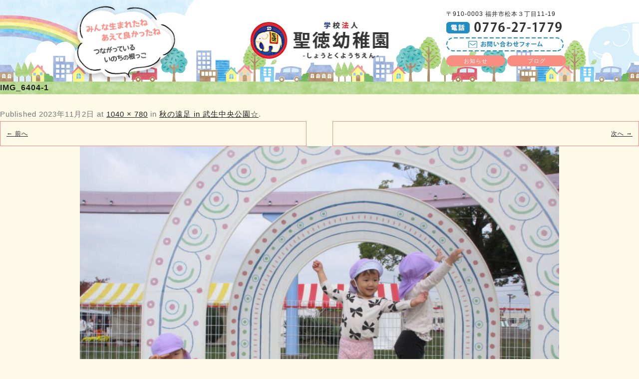

--- FILE ---
content_type: text/html; charset=UTF-8
request_url: https://shotoku-kids.com/blog/every/4731/attachment/img_6404-1/
body_size: 11882
content:
<!DOCTYPE html><html dir="ltr" lang="ja" prefix="og: https://ogp.me/ns#"><head>  <script async src="https://www.googletagmanager.com/gtag/js?id=UA-51912984-28"></script> <script>window.dataLayer = window.dataLayer || [];
  function gtag(){dataLayer.push(arguments);}
  gtag('js', new Date());

  gtag('config', 'UA-51912984-28');</script> <meta charset="UTF-8"><meta name="viewport" content="width=device-width, initial-scale=1"><meta name="format-detection" content="telephone=no"><title>IMG_6404-1 | 聖徳幼稚園</title><link rel="stylesheet" media="print" onload="this.onload=null;this.media='all';" id="ao_optimized_gfonts" href="https://fonts.googleapis.com/css?family=Open+Sans%3A400italic%2C700italic%2C400%2C700&amp;display=swap"><link rel="icon" href="https://shotoku-kids.com/wp-content/themes/shotoku/img/favicon.ico"><link rel="apple-touch-icon" sizes="180x180" href="https://shotoku-kids.com/wp-content/themes/shotoku/img/apple-touch-icon.png"><link rel="stylesheet" href="https://shotoku-kids.com/wp-content/cache/autoptimize/css/autoptimize_single_c79075892c08fa6f1f59ae33f14f0b7e.css" media="screen"><link rel="stylesheet" href="https://shotoku-kids.com/wp-content/cache/autoptimize/css/autoptimize_single_271af314b3145cb7a76108006df27cc9.css" media="screen"><link rel="stylesheet" href="https://shotoku-kids.com/wp-content/cache/autoptimize/css/autoptimize_single_c041f11b1a647e9ab6b7c021282700dd.css" media="screen"><link rel="stylesheet" href="https://shotoku-kids.com/wp-content/cache/autoptimize/css/autoptimize_single_57758ff2af636ba67cbf4f6e8bc22841.css" media="print"><link rel="stylesheet" href="https://shotoku-kids.com/wp-content/cache/autoptimize/css/autoptimize_single_3b5fd69a9f15666e90d5008650ab621d.css" media="all"><link rel="stylesheet" href="https://shotoku-kids.com/wp-content/cache/autoptimize/css/autoptimize_single_d9b5ae80f787bc6078af9df8c95f68dd.css" media="all"><link href="https://maxcdn.bootstrapcdn.com/font-awesome/4.7.0/css/font-awesome.min.css" rel="stylesheet" integrity="sha384-wvfXpqpZZVQGK6TAh5PVlGOfQNHSoD2xbE+QkPxCAFlNEevoEH3Sl0sibVcOQVnN" crossorigin="anonymous"> <script src="https://shotoku-kids.com/wp-content/themes/shotoku/js/jquery-3.6.0.min.js"></script> <script src="https://shotoku-kids.com/wp-content/themes/shotoku/slick/slick.min.js"></script> <script>jQuery.event.special.touchstart={setup:function(e,t,s){t.includes("noPreventDefault")?this.addEventListener("touchstart",s,{passive:!1}):this.addEventListener("touchstart",s,{passive:!0})}},jQuery.event.special.touchmove={setup:function(e,t,s){t.includes("noPreventDefault")?this.addEventListener("touchmove",s,{passive:!1}):this.addEventListener("touchmove",s,{passive:!0})}},jQuery.event.special.wheel={setup:function(e,t,s){this.addEventListener("wheel",s,{passive:!0})}},jQuery.event.special.mousewheel={setup:function(e,t,s){this.addEventListener("mousewheel",s,{passive:!0})}};</script> <meta name="robots" content="max-image-preview:large" /><link rel="canonical" href="https://shotoku-kids.com/blog/every/4731/attachment/img_6404-1/" /><meta name="generator" content="All in One SEO (AIOSEO) 4.4.9.2" /><meta property="og:locale" content="ja_JP" /><meta property="og:site_name" content="聖徳幼稚園 福井市の私立幼稚園" /><meta property="og:type" content="article" /><meta property="og:title" content="IMG_6404-1 | 聖徳幼稚園" /><meta property="og:url" content="https://shotoku-kids.com/blog/every/4731/attachment/img_6404-1/" /><meta property="og:image" content="https://shotoku-kids.com/wp-content/uploads/2020/07/sh.png" /><meta property="og:image:secure_url" content="https://shotoku-kids.com/wp-content/uploads/2020/07/sh.png" /><meta property="og:image:width" content="880" /><meta property="og:image:height" content="660" /><meta property="article:published_time" content="2023-11-02T10:40:41+00:00" /><meta property="article:modified_time" content="2023-11-02T10:40:41+00:00" /><meta name="twitter:card" content="summary" /><meta name="twitter:title" content="IMG_6404-1 | 聖徳幼稚園" /><meta name="twitter:image" content="https://shotoku-kids.com/wp-content/uploads/2020/07/sh.png" /> <script type="application/ld+json" class="aioseo-schema">{"@context":"https:\/\/schema.org","@graph":[{"@type":"BreadcrumbList","@id":"https:\/\/shotoku-kids.com\/blog\/every\/4731\/attachment\/img_6404-1\/#breadcrumblist","itemListElement":[{"@type":"ListItem","@id":"https:\/\/shotoku-kids.com\/#listItem","position":1,"name":"\u5bb6","item":"https:\/\/shotoku-kids.com\/","nextItem":"https:\/\/shotoku-kids.com\/blog\/every\/4731\/attachment\/img_6404-1\/#listItem"},{"@type":"ListItem","@id":"https:\/\/shotoku-kids.com\/blog\/every\/4731\/attachment\/img_6404-1\/#listItem","position":2,"name":"IMG_6404-1","previousItem":"https:\/\/shotoku-kids.com\/#listItem"}]},{"@type":"ItemPage","@id":"https:\/\/shotoku-kids.com\/blog\/every\/4731\/attachment\/img_6404-1\/#itempage","url":"https:\/\/shotoku-kids.com\/blog\/every\/4731\/attachment\/img_6404-1\/","name":"IMG_6404-1 | \u8056\u5fb3\u5e7c\u7a1a\u5712","inLanguage":"ja","isPartOf":{"@id":"https:\/\/shotoku-kids.com\/#website"},"breadcrumb":{"@id":"https:\/\/shotoku-kids.com\/blog\/every\/4731\/attachment\/img_6404-1\/#breadcrumblist"},"author":{"@id":"https:\/\/shotoku-kids.com\/author\/shotoku\/#author"},"creator":{"@id":"https:\/\/shotoku-kids.com\/author\/shotoku\/#author"},"datePublished":"2023-11-02T10:40:41+09:00","dateModified":"2023-11-02T10:40:41+09:00"},{"@type":"Organization","@id":"https:\/\/shotoku-kids.com\/#organization","name":"\u5b66\u6821\u6cd5\u4eba\u8056\u5fb3\u5e7c\u7a1a\u5712","url":"https:\/\/shotoku-kids.com\/","logo":{"@type":"ImageObject","url":"https:\/\/shotoku-kids.com\/wp-content\/uploads\/2022\/06\/h-logo.png","@id":"https:\/\/shotoku-kids.com\/blog\/every\/4731\/attachment\/img_6404-1\/#organizationLogo","width":277,"height":74,"caption":"\u8056\u5fb3\u5e7c\u7a1a\u5712"},"image":{"@id":"https:\/\/shotoku-kids.com\/#organizationLogo"},"contactPoint":{"@type":"ContactPoint","telephone":"+81776271779","contactType":"Customer Support"}},{"@type":"Person","@id":"https:\/\/shotoku-kids.com\/author\/shotoku\/#author","url":"https:\/\/shotoku-kids.com\/author\/shotoku\/","name":"shotoku","image":{"@type":"ImageObject","@id":"https:\/\/shotoku-kids.com\/blog\/every\/4731\/attachment\/img_6404-1\/#authorImage","url":"https:\/\/secure.gravatar.com\/avatar\/bdda4d01d4b348f065a9bb7d94decefa2b7d812d7a6544b95c089002389e64ac?s=96&d=mm&r=g","width":96,"height":96,"caption":"shotoku"}},{"@type":"WebSite","@id":"https:\/\/shotoku-kids.com\/#website","url":"https:\/\/shotoku-kids.com\/","name":"\u8056\u5fb3\u5e7c\u7a1a\u5712","description":"\u798f\u4e95\u5e02\u306e\u79c1\u7acb\u5e7c\u7a1a\u5712","inLanguage":"ja","publisher":{"@id":"https:\/\/shotoku-kids.com\/#organization"}}]}</script> <link href='https://fonts.gstatic.com' crossorigin rel='preconnect' /><link rel="alternate" type="application/rss+xml" title="聖徳幼稚園 &raquo; フィード" href="https://shotoku-kids.com/feed/" /><link rel="alternate" type="application/rss+xml" title="聖徳幼稚園 &raquo; コメントフィード" href="https://shotoku-kids.com/comments/feed/" /><link rel="alternate" type="application/rss+xml" title="聖徳幼稚園 &raquo; IMG_6404-1 のコメントのフィード" href="https://shotoku-kids.com/blog/every/4731/attachment/img_6404-1/feed/" /><link rel="alternate" title="oEmbed (JSON)" type="application/json+oembed" href="https://shotoku-kids.com/wp-json/oembed/1.0/embed?url=https%3A%2F%2Fshotoku-kids.com%2Fblog%2Fevery%2F4731%2Fattachment%2Fimg_6404-1%2F" /><link rel="alternate" title="oEmbed (XML)" type="text/xml+oembed" href="https://shotoku-kids.com/wp-json/oembed/1.0/embed?url=https%3A%2F%2Fshotoku-kids.com%2Fblog%2Fevery%2F4731%2Fattachment%2Fimg_6404-1%2F&#038;format=xml" /><style id='wp-img-auto-sizes-contain-inline-css' >img:is([sizes=auto i],[sizes^="auto," i]){contain-intrinsic-size:3000px 1500px}
/*# sourceURL=wp-img-auto-sizes-contain-inline-css */</style><style id='wp-block-library-inline-css' >:root{--wp-block-synced-color:#7a00df;--wp-block-synced-color--rgb:122,0,223;--wp-bound-block-color:var(--wp-block-synced-color);--wp-editor-canvas-background:#ddd;--wp-admin-theme-color:#007cba;--wp-admin-theme-color--rgb:0,124,186;--wp-admin-theme-color-darker-10:#006ba1;--wp-admin-theme-color-darker-10--rgb:0,107,160.5;--wp-admin-theme-color-darker-20:#005a87;--wp-admin-theme-color-darker-20--rgb:0,90,135;--wp-admin-border-width-focus:2px}@media (min-resolution:192dpi){:root{--wp-admin-border-width-focus:1.5px}}.wp-element-button{cursor:pointer}:root .has-very-light-gray-background-color{background-color:#eee}:root .has-very-dark-gray-background-color{background-color:#313131}:root .has-very-light-gray-color{color:#eee}:root .has-very-dark-gray-color{color:#313131}:root .has-vivid-green-cyan-to-vivid-cyan-blue-gradient-background{background:linear-gradient(135deg,#00d084,#0693e3)}:root .has-purple-crush-gradient-background{background:linear-gradient(135deg,#34e2e4,#4721fb 50%,#ab1dfe)}:root .has-hazy-dawn-gradient-background{background:linear-gradient(135deg,#faaca8,#dad0ec)}:root .has-subdued-olive-gradient-background{background:linear-gradient(135deg,#fafae1,#67a671)}:root .has-atomic-cream-gradient-background{background:linear-gradient(135deg,#fdd79a,#004a59)}:root .has-nightshade-gradient-background{background:linear-gradient(135deg,#330968,#31cdcf)}:root .has-midnight-gradient-background{background:linear-gradient(135deg,#020381,#2874fc)}:root{--wp--preset--font-size--normal:16px;--wp--preset--font-size--huge:42px}.has-regular-font-size{font-size:1em}.has-larger-font-size{font-size:2.625em}.has-normal-font-size{font-size:var(--wp--preset--font-size--normal)}.has-huge-font-size{font-size:var(--wp--preset--font-size--huge)}.has-text-align-center{text-align:center}.has-text-align-left{text-align:left}.has-text-align-right{text-align:right}.has-fit-text{white-space:nowrap!important}#end-resizable-editor-section{display:none}.aligncenter{clear:both}.items-justified-left{justify-content:flex-start}.items-justified-center{justify-content:center}.items-justified-right{justify-content:flex-end}.items-justified-space-between{justify-content:space-between}.screen-reader-text{border:0;clip-path:inset(50%);height:1px;margin:-1px;overflow:hidden;padding:0;position:absolute;width:1px;word-wrap:normal!important}.screen-reader-text:focus{background-color:#ddd;clip-path:none;color:#444;display:block;font-size:1em;height:auto;left:5px;line-height:normal;padding:15px 23px 14px;text-decoration:none;top:5px;width:auto;z-index:100000}html :where(.has-border-color){border-style:solid}html :where([style*=border-top-color]){border-top-style:solid}html :where([style*=border-right-color]){border-right-style:solid}html :where([style*=border-bottom-color]){border-bottom-style:solid}html :where([style*=border-left-color]){border-left-style:solid}html :where([style*=border-width]){border-style:solid}html :where([style*=border-top-width]){border-top-style:solid}html :where([style*=border-right-width]){border-right-style:solid}html :where([style*=border-bottom-width]){border-bottom-style:solid}html :where([style*=border-left-width]){border-left-style:solid}html :where(img[class*=wp-image-]){height:auto;max-width:100%}:where(figure){margin:0 0 1em}html :where(.is-position-sticky){--wp-admin--admin-bar--position-offset:var(--wp-admin--admin-bar--height,0px)}@media screen and (max-width:600px){html :where(.is-position-sticky){--wp-admin--admin-bar--position-offset:0px}}

/*# sourceURL=wp-block-library-inline-css */</style><style id='global-styles-inline-css' >:root{--wp--preset--aspect-ratio--square: 1;--wp--preset--aspect-ratio--4-3: 4/3;--wp--preset--aspect-ratio--3-4: 3/4;--wp--preset--aspect-ratio--3-2: 3/2;--wp--preset--aspect-ratio--2-3: 2/3;--wp--preset--aspect-ratio--16-9: 16/9;--wp--preset--aspect-ratio--9-16: 9/16;--wp--preset--color--black: #000000;--wp--preset--color--cyan-bluish-gray: #abb8c3;--wp--preset--color--white: #fff;--wp--preset--color--pale-pink: #f78da7;--wp--preset--color--vivid-red: #cf2e2e;--wp--preset--color--luminous-vivid-orange: #ff6900;--wp--preset--color--luminous-vivid-amber: #fcb900;--wp--preset--color--light-green-cyan: #7bdcb5;--wp--preset--color--vivid-green-cyan: #00d084;--wp--preset--color--pale-cyan-blue: #8ed1fc;--wp--preset--color--vivid-cyan-blue: #0693e3;--wp--preset--color--vivid-purple: #9b51e0;--wp--preset--color--blue: #21759b;--wp--preset--color--dark-gray: #444;--wp--preset--color--medium-gray: #9f9f9f;--wp--preset--color--light-gray: #e6e6e6;--wp--preset--gradient--vivid-cyan-blue-to-vivid-purple: linear-gradient(135deg,rgb(6,147,227) 0%,rgb(155,81,224) 100%);--wp--preset--gradient--light-green-cyan-to-vivid-green-cyan: linear-gradient(135deg,rgb(122,220,180) 0%,rgb(0,208,130) 100%);--wp--preset--gradient--luminous-vivid-amber-to-luminous-vivid-orange: linear-gradient(135deg,rgb(252,185,0) 0%,rgb(255,105,0) 100%);--wp--preset--gradient--luminous-vivid-orange-to-vivid-red: linear-gradient(135deg,rgb(255,105,0) 0%,rgb(207,46,46) 100%);--wp--preset--gradient--very-light-gray-to-cyan-bluish-gray: linear-gradient(135deg,rgb(238,238,238) 0%,rgb(169,184,195) 100%);--wp--preset--gradient--cool-to-warm-spectrum: linear-gradient(135deg,rgb(74,234,220) 0%,rgb(151,120,209) 20%,rgb(207,42,186) 40%,rgb(238,44,130) 60%,rgb(251,105,98) 80%,rgb(254,248,76) 100%);--wp--preset--gradient--blush-light-purple: linear-gradient(135deg,rgb(255,206,236) 0%,rgb(152,150,240) 100%);--wp--preset--gradient--blush-bordeaux: linear-gradient(135deg,rgb(254,205,165) 0%,rgb(254,45,45) 50%,rgb(107,0,62) 100%);--wp--preset--gradient--luminous-dusk: linear-gradient(135deg,rgb(255,203,112) 0%,rgb(199,81,192) 50%,rgb(65,88,208) 100%);--wp--preset--gradient--pale-ocean: linear-gradient(135deg,rgb(255,245,203) 0%,rgb(182,227,212) 50%,rgb(51,167,181) 100%);--wp--preset--gradient--electric-grass: linear-gradient(135deg,rgb(202,248,128) 0%,rgb(113,206,126) 100%);--wp--preset--gradient--midnight: linear-gradient(135deg,rgb(2,3,129) 0%,rgb(40,116,252) 100%);--wp--preset--font-size--small: 13px;--wp--preset--font-size--medium: 20px;--wp--preset--font-size--large: 36px;--wp--preset--font-size--x-large: 42px;--wp--preset--spacing--20: 0.44rem;--wp--preset--spacing--30: 0.67rem;--wp--preset--spacing--40: 1rem;--wp--preset--spacing--50: 1.5rem;--wp--preset--spacing--60: 2.25rem;--wp--preset--spacing--70: 3.38rem;--wp--preset--spacing--80: 5.06rem;--wp--preset--shadow--natural: 6px 6px 9px rgba(0, 0, 0, 0.2);--wp--preset--shadow--deep: 12px 12px 50px rgba(0, 0, 0, 0.4);--wp--preset--shadow--sharp: 6px 6px 0px rgba(0, 0, 0, 0.2);--wp--preset--shadow--outlined: 6px 6px 0px -3px rgb(255, 255, 255), 6px 6px rgb(0, 0, 0);--wp--preset--shadow--crisp: 6px 6px 0px rgb(0, 0, 0);}:where(.is-layout-flex){gap: 0.5em;}:where(.is-layout-grid){gap: 0.5em;}body .is-layout-flex{display: flex;}.is-layout-flex{flex-wrap: wrap;align-items: center;}.is-layout-flex > :is(*, div){margin: 0;}body .is-layout-grid{display: grid;}.is-layout-grid > :is(*, div){margin: 0;}:where(.wp-block-columns.is-layout-flex){gap: 2em;}:where(.wp-block-columns.is-layout-grid){gap: 2em;}:where(.wp-block-post-template.is-layout-flex){gap: 1.25em;}:where(.wp-block-post-template.is-layout-grid){gap: 1.25em;}.has-black-color{color: var(--wp--preset--color--black) !important;}.has-cyan-bluish-gray-color{color: var(--wp--preset--color--cyan-bluish-gray) !important;}.has-white-color{color: var(--wp--preset--color--white) !important;}.has-pale-pink-color{color: var(--wp--preset--color--pale-pink) !important;}.has-vivid-red-color{color: var(--wp--preset--color--vivid-red) !important;}.has-luminous-vivid-orange-color{color: var(--wp--preset--color--luminous-vivid-orange) !important;}.has-luminous-vivid-amber-color{color: var(--wp--preset--color--luminous-vivid-amber) !important;}.has-light-green-cyan-color{color: var(--wp--preset--color--light-green-cyan) !important;}.has-vivid-green-cyan-color{color: var(--wp--preset--color--vivid-green-cyan) !important;}.has-pale-cyan-blue-color{color: var(--wp--preset--color--pale-cyan-blue) !important;}.has-vivid-cyan-blue-color{color: var(--wp--preset--color--vivid-cyan-blue) !important;}.has-vivid-purple-color{color: var(--wp--preset--color--vivid-purple) !important;}.has-black-background-color{background-color: var(--wp--preset--color--black) !important;}.has-cyan-bluish-gray-background-color{background-color: var(--wp--preset--color--cyan-bluish-gray) !important;}.has-white-background-color{background-color: var(--wp--preset--color--white) !important;}.has-pale-pink-background-color{background-color: var(--wp--preset--color--pale-pink) !important;}.has-vivid-red-background-color{background-color: var(--wp--preset--color--vivid-red) !important;}.has-luminous-vivid-orange-background-color{background-color: var(--wp--preset--color--luminous-vivid-orange) !important;}.has-luminous-vivid-amber-background-color{background-color: var(--wp--preset--color--luminous-vivid-amber) !important;}.has-light-green-cyan-background-color{background-color: var(--wp--preset--color--light-green-cyan) !important;}.has-vivid-green-cyan-background-color{background-color: var(--wp--preset--color--vivid-green-cyan) !important;}.has-pale-cyan-blue-background-color{background-color: var(--wp--preset--color--pale-cyan-blue) !important;}.has-vivid-cyan-blue-background-color{background-color: var(--wp--preset--color--vivid-cyan-blue) !important;}.has-vivid-purple-background-color{background-color: var(--wp--preset--color--vivid-purple) !important;}.has-black-border-color{border-color: var(--wp--preset--color--black) !important;}.has-cyan-bluish-gray-border-color{border-color: var(--wp--preset--color--cyan-bluish-gray) !important;}.has-white-border-color{border-color: var(--wp--preset--color--white) !important;}.has-pale-pink-border-color{border-color: var(--wp--preset--color--pale-pink) !important;}.has-vivid-red-border-color{border-color: var(--wp--preset--color--vivid-red) !important;}.has-luminous-vivid-orange-border-color{border-color: var(--wp--preset--color--luminous-vivid-orange) !important;}.has-luminous-vivid-amber-border-color{border-color: var(--wp--preset--color--luminous-vivid-amber) !important;}.has-light-green-cyan-border-color{border-color: var(--wp--preset--color--light-green-cyan) !important;}.has-vivid-green-cyan-border-color{border-color: var(--wp--preset--color--vivid-green-cyan) !important;}.has-pale-cyan-blue-border-color{border-color: var(--wp--preset--color--pale-cyan-blue) !important;}.has-vivid-cyan-blue-border-color{border-color: var(--wp--preset--color--vivid-cyan-blue) !important;}.has-vivid-purple-border-color{border-color: var(--wp--preset--color--vivid-purple) !important;}.has-vivid-cyan-blue-to-vivid-purple-gradient-background{background: var(--wp--preset--gradient--vivid-cyan-blue-to-vivid-purple) !important;}.has-light-green-cyan-to-vivid-green-cyan-gradient-background{background: var(--wp--preset--gradient--light-green-cyan-to-vivid-green-cyan) !important;}.has-luminous-vivid-amber-to-luminous-vivid-orange-gradient-background{background: var(--wp--preset--gradient--luminous-vivid-amber-to-luminous-vivid-orange) !important;}.has-luminous-vivid-orange-to-vivid-red-gradient-background{background: var(--wp--preset--gradient--luminous-vivid-orange-to-vivid-red) !important;}.has-very-light-gray-to-cyan-bluish-gray-gradient-background{background: var(--wp--preset--gradient--very-light-gray-to-cyan-bluish-gray) !important;}.has-cool-to-warm-spectrum-gradient-background{background: var(--wp--preset--gradient--cool-to-warm-spectrum) !important;}.has-blush-light-purple-gradient-background{background: var(--wp--preset--gradient--blush-light-purple) !important;}.has-blush-bordeaux-gradient-background{background: var(--wp--preset--gradient--blush-bordeaux) !important;}.has-luminous-dusk-gradient-background{background: var(--wp--preset--gradient--luminous-dusk) !important;}.has-pale-ocean-gradient-background{background: var(--wp--preset--gradient--pale-ocean) !important;}.has-electric-grass-gradient-background{background: var(--wp--preset--gradient--electric-grass) !important;}.has-midnight-gradient-background{background: var(--wp--preset--gradient--midnight) !important;}.has-small-font-size{font-size: var(--wp--preset--font-size--small) !important;}.has-medium-font-size{font-size: var(--wp--preset--font-size--medium) !important;}.has-large-font-size{font-size: var(--wp--preset--font-size--large) !important;}.has-x-large-font-size{font-size: var(--wp--preset--font-size--x-large) !important;}
/*# sourceURL=global-styles-inline-css */</style><style id='classic-theme-styles-inline-css' >/*! This file is auto-generated */
.wp-block-button__link{color:#fff;background-color:#32373c;border-radius:9999px;box-shadow:none;text-decoration:none;padding:calc(.667em + 2px) calc(1.333em + 2px);font-size:1.125em}.wp-block-file__button{background:#32373c;color:#fff;text-decoration:none}
/*# sourceURL=/wp-includes/css/classic-themes.min.css */</style><link rel='stylesheet' id='fancybox-for-wp-css' href='https://shotoku-kids.com/wp-content/cache/autoptimize/css/autoptimize_single_592ead116e192a422e3e033ccad4f39d.css?ver=1.3.4'  media='all' /><link rel='stylesheet' id='wp-pagenavi-css' href='https://shotoku-kids.com/wp-content/cache/autoptimize/css/autoptimize_single_73d29ecb3ae4eb2b78712fab3a46d32d.css?ver=2.70'  media='all' /><link rel='stylesheet' id='twentytwelve-style-css' href='https://shotoku-kids.com/wp-content/cache/autoptimize/css/autoptimize_single_202fe611dbd85205d2e250236b745e20.css?ver=20190507'  media='all' /><link rel='stylesheet' id='twentytwelve-block-style-css' href='https://shotoku-kids.com/wp-content/cache/autoptimize/css/autoptimize_single_2aeaabc916ab9ec2542fb9e784f4bc9d.css?ver=20190406'  media='all' /> <script  src="https://shotoku-kids.com/wp-includes/js/jquery/jquery.min.js?ver=3.7.1" id="jquery-core-js"></script> <script  src="https://shotoku-kids.com/wp-includes/js/jquery/jquery-migrate.min.js?ver=3.4.1" id="jquery-migrate-js"></script> <script  src="https://shotoku-kids.com/wp-content/cache/autoptimize/js/autoptimize_single_cd979ada3d42377f0f6ef56c3cdc8010.js?ver=1.3.4" id="fancybox-for-wp-js"></script> <link rel="https://api.w.org/" href="https://shotoku-kids.com/wp-json/" /><link rel="alternate" title="JSON" type="application/json" href="https://shotoku-kids.com/wp-json/wp/v2/media/4772" /><link rel="EditURI" type="application/rsd+xml" title="RSD" href="https://shotoku-kids.com/xmlrpc.php?rsd" /><meta name="generator" content="WordPress 6.9" /><link rel='shortlink' href='https://shotoku-kids.com/?p=4772' /> <style >.fancybox-slide--image .fancybox-content{background-color: #FFFFFF}div.fancybox-caption{display:none !important;}
	
	img.fancybox-image{border-width:10px;border-color:#FFFFFF;border-style:solid;}
	div.fancybox-bg{background-color:rgba(102,102,102,0.3);opacity:1 !important;}div.fancybox-content{border-color:#FFFFFF}
	div#fancybox-title{background-color:#FFFFFF}
	div.fancybox-content{background-color:#FFFFFF}
	div#fancybox-title-inside{color:#333333}
	
	
	
	div.fancybox-caption p.caption-title{display:inline-block}
	div.fancybox-caption p.caption-title{font-size:14px}
	div.fancybox-caption p.caption-title{color:#333333}
	div.fancybox-caption {color:#333333}div.fancybox-caption p.caption-title {background:#fff; width:auto;padding:10px 30px;}div.fancybox-content p.caption-title{color:#333333;margin: 0;padding: 5px 0;}</style><script >jQuery(function () {

		var mobileOnly = false;
		
		if (mobileOnly) {
			return;
		}

		jQuery.fn.getTitle = function () { // Copy the title of every IMG tag and add it to its parent A so that fancybox can show titles
			var arr = jQuery("a[data-fancybox]");
									jQuery.each(arr, function() {
										var title = jQuery(this).children("img").attr("title");
										 var caption = jQuery(this).next("figcaption").html();
                                        if(caption && title){jQuery(this).attr("title",title+" " + caption)}else if(title){ jQuery(this).attr("title",title);}else if(caption){jQuery(this).attr("title",caption);}
									});			}

		// Supported file extensions

				var thumbnails = jQuery("a:has(img)").not(".nolightbox").not('.envira-gallery-link').not('.ngg-simplelightbox').filter(function () {
			return /\.(jpe?g|png|gif|mp4|webp|bmp|pdf)(\?[^/]*)*$/i.test(jQuery(this).attr('href'))
		});
		

		// Add data-type iframe for links that are not images or videos.
		var iframeLinks = jQuery('.fancyboxforwp').filter(function () {
			return !/\.(jpe?g|png|gif|mp4|webp|bmp|pdf)(\?[^/]*)*$/i.test(jQuery(this).attr('href'))
		}).filter(function () {
			return !/vimeo|youtube/i.test(jQuery(this).attr('href'))
		});
		iframeLinks.attr({"data-type": "iframe"}).getTitle();

				// Gallery All
		thumbnails.addClass("fancyboxforwp").attr("data-fancybox", "gallery").getTitle();
		iframeLinks.attr({"data-fancybox": "gallery"}).getTitle();

		// Gallery type NONE
		
		// Call fancybox and apply it on any link with a rel atribute that starts with "fancybox", with the options set on the admin panel
		jQuery("a.fancyboxforwp").fancyboxforwp({
			loop: false,
			smallBtn: false,
			zoomOpacity: "auto",
			animationEffect: "fade",
			animationDuration: 500,
			transitionEffect: "fade",
			transitionDuration: "300",
			overlayShow: true,
			overlayOpacity: "0.3",
			titleShow: true,
			titlePosition: "inside",
			keyboard: true,
			showCloseButton: false,
			arrows: true,
			clickContent:false,
			clickSlide: "close",
			mobile: {
				clickContent: function (current, event) {
					return current.type === "image" ? "toggleControls" : false;
				},
				clickSlide: function (current, event) {
					return current.type === "image" ? "close" : "close";
				},
			},
			wheel: false,
			toolbar: true,
			preventCaptionOverlap: true,
			onInit: function() { },			onDeactivate
	: function() { },		beforeClose: function() { },			afterShow: function(instance) { jQuery( ".fancybox-image" ).on("click", function( ){ ( instance.isScaledDown() ) ? instance.scaleToActual() : instance.scaleToFit() }) },				afterClose: function() { },					caption : function( instance, item ) {var title ="";if("undefined" != typeof jQuery(this).context ){var title = jQuery(this).context.title;} else { var title = ("undefined" != typeof jQuery(this).attr("title")) ? jQuery(this).attr("title") : false;}var caption = jQuery(this).data('caption') || '';if ( item.type === 'image' && title.length ) {caption = (caption.length ? caption + '<br />' : '') + '<p class="caption-title">'+title+'</p>' ;}return caption;},
		afterLoad : function( instance, current ) {current.$content.append('<div class=\"fancybox-custom-caption inside-caption\" style=\" position: absolute;left:0;right:0;color:#000;margin:0 auto;bottom:0;text-align:center;background-color:#FFFFFF \">' + current.opts.caption + '</div>');},
			})
		;

			})</script>  <noscript><style id="rocket-lazyload-nojs-css">.rll-youtube-player, [data-lazy-src]{display:none !important;}</style></noscript></head><body class="attachment wp-singular attachment-template-default single single-attachment postid-4772 attachmentid-4772 attachment-jpeg wp-embed-responsive wp-theme-shotoku custom-font-enabled"><p id="page-top"> <a href="#pagetop" aria-label="ページの先頭へ"> <noscript><img src="https://shotoku-kids.com/wp-content/themes/shotoku/img/pagetop.png" alt="ページトップへ" width="62" height="35"></noscript><img class="lazyload" src='data:image/svg+xml,%3Csvg%20xmlns=%22http://www.w3.org/2000/svg%22%20viewBox=%220%200%2062%2035%22%3E%3C/svg%3E' data-src="https://shotoku-kids.com/wp-content/themes/shotoku/img/pagetop.png" alt="ページトップへ" width="62" height="35"> </a></p><div class="pc"><header class="clearfix"><div class="head-in clearfix"><h1 title="聖徳幼稚園（しょうとくようちえん）" class="h-logo"> <a href="https://shotoku-kids.com/"> <noscript><img src="https://shotoku-kids.com/wp-content/themes/shotoku/img/h-logo.png" alt="聖徳幼稚園" width="277" height="74"></noscript><img class="lazyload" src='data:image/svg+xml,%3Csvg%20xmlns=%22http://www.w3.org/2000/svg%22%20viewBox=%220%200%20277%2074%22%3E%3C/svg%3E' data-src="https://shotoku-kids.com/wp-content/themes/shotoku/img/h-logo.png" alt="聖徳幼稚園" width="277" height="74"> </a></h1><p class="fukidashi"><noscript><img class="fuwafuwa" src="https://shotoku-kids.com/wp-content/themes/shotoku/img/h-catch-02.png" alt="キャッチコピー" width="220" height="162"></noscript><img class="lazyload fuwafuwa" src='data:image/svg+xml,%3Csvg%20xmlns=%22http://www.w3.org/2000/svg%22%20viewBox=%220%200%20220%20162%22%3E%3C/svg%3E' data-src="https://shotoku-kids.com/wp-content/themes/shotoku/img/h-catch-02.png" alt="キャッチコピー" width="220" height="162"></p><div class="head-info"><p class="txt">〒910-0003  福井市松本３丁目11-19</p><p class="h-tel"><noscript><img src="https://shotoku-kids.com/wp-content/themes/shotoku/img/h-tel.png" alt="0776-27-1779" width="231" height="23"></noscript><img class="lazyload" src='data:image/svg+xml,%3Csvg%20xmlns=%22http://www.w3.org/2000/svg%22%20viewBox=%220%200%20231%2023%22%3E%3C/svg%3E' data-src="https://shotoku-kids.com/wp-content/themes/shotoku/img/h-tel.png" alt="0776-27-1779" width="231" height="23"></p> <a href="https://shotoku-kids.com/?page_id=38"><noscript><img src="https://shotoku-kids.com/wp-content/themes/shotoku/img/h-contact.png" alt="お問い合わせフォーム"></noscript><img class="lazyload" src='data:image/svg+xml,%3Csvg%20xmlns=%22http://www.w3.org/2000/svg%22%20viewBox=%220%200%20210%20140%22%3E%3C/svg%3E' data-src="https://shotoku-kids.com/wp-content/themes/shotoku/img/h-contact.png" alt="お問い合わせフォーム"></a><div class="head-btn-area waku"> <a href="https://shotoku-kids.com/?cat=2">お知らせ</a> <a href="https://shotoku-kids.com/?cat=3">ブログ</a></div></div></div></header></div><div class="sp"><header class="clearfix"><div class="waku"><h1 title="聖徳幼稚園（しょうとくようちえん）" class="h-logo"> <a href="https://shotoku-kids.com/"> <noscript><img src="https://shotoku-kids.com/wp-content/themes/shotoku/img/h-logo.png" alt="聖徳幼稚園（しょうとくようちえん）" width="277" height="74"></noscript><img class="lazyload" src='data:image/svg+xml,%3Csvg%20xmlns=%22http://www.w3.org/2000/svg%22%20viewBox=%220%200%20277%2074%22%3E%3C/svg%3E' data-src="https://shotoku-kids.com/wp-content/themes/shotoku/img/h-logo.png" alt="聖徳幼稚園（しょうとくようちえん）" width="277" height="74"> </a></h1> <button type="button" id="hamburger-nav-toggle" class="hamburger-nav-toggle-btn close"></button></div><nav class="hamburger-nav"><div class="hamburger-nav-list"><div class="cta-box waku"> <a href="tel:0776271779">TEL：0776-27-1779</a> <a href="https://shotoku-kids.com/?page_id=38">お問い合わせ</a></div><div class="box-list waku"><div class="box"> <a class="f-arrow col-01" href="https://shotoku-kids.com/">HOME</a> <a href="https://shotoku-kids.com/?cat=2">お知らせ</a> <a href="https://shotoku-kids.com/?cat=3">ブログ</a></div><div class="box"> <a class="f-arrow col-02" href="https://shotoku-kids.com/?page_id=8">ごあいさつ</a> <a href="https://shotoku-kids.com/?page_id=8#mark-enchou">園長ごあいさつ</a> <a href="https://shotoku-kids.com/?page_id=8#mark-rijichou">理事長ごあいさつ</a></div><div class="box"> <a class="f-arrow col-03" href="https://shotoku-kids.com/?page_id=12">教育方針</a> <a href="https://shotoku-kids.com/?page_id=12#mark-houshin">教育方針</a> <a href="https://shotoku-kids.com/?page_id=12#mark-mokuhyou">教育目標</a> <a href="https://shotoku-kids.com/?page_id=12#mark-katudou">特色のある保育活動</a></div><div class="box"> <a class="f-arrow col-04" href="https://shotoku-kids.com/?page_id=42">園の紹介</a> <a href="https://shotoku-kids.com/?page_id=42#mark-gaiyou">幼稚園の概要</a> <a href="https://shotoku-kids.com/?page_id=42#mark-hiyou">保育費用について</a> <a href="https://shotoku-kids.com/?page_id=42#mark-bentou">給食とお弁当について</a> <a href="https://shotoku-kids.com/?page_id=42#mark-bus">バス送迎について</a> <a href="https://shotoku-kids.com/?page_id=42#mark-azukari">預かり保育について</a> <a href="https://shotoku-kids.com/?page_id=42#mark-setsubi">園の設備</a> <a href="https://shotoku-kids.com/?page_id=42#mark-syozaichi">所在地・地図</a> <a href="https://shotoku-kids.com/?page_id=42#mark-cyusya">駐車場のご案内</a></div><div class="box"> <a class="f-arrow col-05" href="https://shotoku-kids.com/?page_id=121">園での過ごし方</a> <a href="https://shotoku-kids.com/?page_id=121#mark-gyouji">１年間の過ごし方</a> <a href="https://shotoku-kids.com/?page_id=121#mark-ichinichi">１日の流れ</a></div><div class="box"> <a class="f-arrow col-06" href="https://shotoku-kids.com/?page_id=44">未就園児教室子育て支援</a> <a href="https://shotoku-kids.com/?page_id=44">ぱおぱおらんど</a></div><div class="box"> <a class="f-arrow col-07" href="https://shotoku-kids.com/?page_id=51">入園のご案内</a> <a href="https://shotoku-kids.com/?page_id=51">園児募集要項</a></div></div></div></nav></header></div><div id="primary" class="site-content"><div id="content" role="main"><article id="post-4772" class="image-attachment post-4772 attachment type-attachment status-inherit hentry"><header class="entry-header"><h1 class="entry-title">IMG_6404-1</h1><footer class="entry-meta"> <span class="meta-prep meta-prep-entry-date">Published </span> <span class="entry-date"><time class="entry-date" datetime="2023-11-02T19:40:41+09:00">2023年11月2日</time></span> at <a href="https://shotoku-kids.com/wp-content/uploads/2023/11/IMG_6404-1.jpg" title="Link to full-size image">1040 &times; 780</a> in <a href="https://shotoku-kids.com/blog/every/4731/" title="Return to 秋の遠足 in 武生中央公園☆" rel="gallery">秋の遠足 in 武生中央公園☆</a>.</footer><nav id="image-navigation" class="navigation" role="navigation"> <span class="previous-image"><a href='https://shotoku-kids.com/blog/every/4731/attachment/dsc00303/'>&larr; 前へ</a></span> <span class="next-image"><a href='https://shotoku-kids.com/blog/every/4731/attachment/img_3716/'>次へ &rarr;</a></span></nav></header><div class="entry-content"><div class="entry-attachment"><div class="attachment"> <a href="https://shotoku-kids.com/blog/every/4731/attachment/img_3716/" title="IMG_6404-1" rel="attachment"> <img width="960" height="720" src="https://shotoku-kids.com/wp-content/uploads/2023/11/IMG_6404-1.jpg" class="attachment-960x960 size-960x960" alt="" decoding="async" fetchpriority="high" srcset="https://shotoku-kids.com/wp-content/uploads/2023/11/IMG_6404-1.jpg 1040w, https://shotoku-kids.com/wp-content/uploads/2023/11/IMG_6404-1-300x225.jpg 300w, https://shotoku-kids.com/wp-content/uploads/2023/11/IMG_6404-1-1024x768.jpg 1024w, https://shotoku-kids.com/wp-content/uploads/2023/11/IMG_6404-1-768x576.jpg 768w, https://shotoku-kids.com/wp-content/uploads/2023/11/IMG_6404-1-624x468.jpg 624w" sizes="(max-width: 960px) 100vw, 960px" /> </a></div></div><div class="entry-description"></div></div></article><div id="respond" class="comment-respond"><h3 id="reply-title" class="comment-reply-title">コメントを残す <small><a rel="nofollow" id="cancel-comment-reply-link" href="/blog/every/4731/attachment/img_6404-1/#respond" style="display:none;">コメントをキャンセル</a></small></h3><form action="https://shotoku-kids.com/wp-comments-post.php" method="post" id="commentform" class="comment-form"><p class="comment-notes"><span id="email-notes">メールアドレスが公開されることはありません。</span> <span class="required-field-message"><span class="required">※</span> が付いている欄は必須項目です</span></p><p class="comment-form-comment"><label for="comment">コメント <span class="required">※</span></label><textarea id="comment" name="comment" cols="45" rows="8" maxlength="65525" required="required"></textarea></p><p class="comment-form-author"><label for="author">名前 <span class="required">※</span></label> <input id="author" name="author" type="text" value="" size="30" maxlength="245" autocomplete="name" required="required" /></p><p class="comment-form-email"><label for="email">メール <span class="required">※</span></label> <input id="email" name="email" type="text" value="" size="30" maxlength="100" aria-describedby="email-notes" autocomplete="email" required="required" /></p><p class="comment-form-url"><label for="url">サイト</label> <input id="url" name="url" type="text" value="" size="30" maxlength="200" autocomplete="url" /></p><p class="comment-form-cookies-consent"><input id="wp-comment-cookies-consent" name="wp-comment-cookies-consent" type="checkbox" value="yes" /> <label for="wp-comment-cookies-consent">次回のコメントで使用するためブラウザーに自分の名前、メールアドレス、サイトを保存する。</label></p><p><noscript><img src="https://shotoku-kids.com/wp-content/siteguard/182089375.png" alt="CAPTCHA"></noscript><img class="lazyload" src='data:image/svg+xml,%3Csvg%20xmlns=%22http://www.w3.org/2000/svg%22%20viewBox=%220%200%20210%20140%22%3E%3C/svg%3E' data-src="https://shotoku-kids.com/wp-content/siteguard/182089375.png" alt="CAPTCHA"></p><p><label for="siteguard_captcha">上に表示された文字を入力してください。</label><br /><input type="text" name="siteguard_captcha" id="siteguard_captcha" class="input" value="" size="10" aria-required="true" /><input type="hidden" name="siteguard_captcha_prefix" id="siteguard_captcha_prefix" value="182089375" /></p><p class="form-submit"><input name="submit" type="submit" id="submit" class="submit" value="コメントを送信" /> <input type='hidden' name='comment_post_ID' value='4772' id='comment_post_ID' /> <input type='hidden' name='comment_parent' id='comment_parent' value='0' /></p></form></div></div></div><footer class="waku"><div class="f-ban-area waku"> <a href="https://shotoku-kids.com/?cat=3"> <noscript><img src="https://shotoku-kids.com/wp-content/themes/shotoku/img/ban-blog-min.png" alt="ブログ" width="600" height="180"></noscript><img class="lazyload" src='data:image/svg+xml,%3Csvg%20xmlns=%22http://www.w3.org/2000/svg%22%20viewBox=%220%200%20600%20180%22%3E%3C/svg%3E' data-src="https://shotoku-kids.com/wp-content/themes/shotoku/img/ban-blog-min.png" alt="ブログ" width="600" height="180"> </a> <a href="https://shotoku-kids.com/?page_id=14"> <noscript><img src="https://shotoku-kids.com/wp-content/themes/shotoku/img/ban-hogosyanokoe-min.png" alt="保護者の声" width="600" height="180"></noscript><img class="lazyload" src='data:image/svg+xml,%3Csvg%20xmlns=%22http://www.w3.org/2000/svg%22%20viewBox=%220%200%20600%20180%22%3E%3C/svg%3E' data-src="https://shotoku-kids.com/wp-content/themes/shotoku/img/ban-hogosyanokoe-min.png" alt="保護者の声" width="600" height="180"> </a> <a href="https://shotoku-kids.com/?page_id=25"> <noscript><img src="https://shotoku-kids.com/wp-content/themes/shotoku/img/ban-nisaimiman-min.png" alt="満二歳の入園" width="600" height="180"></noscript><img class="lazyload" src='data:image/svg+xml,%3Csvg%20xmlns=%22http://www.w3.org/2000/svg%22%20viewBox=%220%200%20600%20180%22%3E%3C/svg%3E' data-src="https://shotoku-kids.com/wp-content/themes/shotoku/img/ban-nisaimiman-min.png" alt="満二歳の入園" width="600" height="180"> </a></div><div class="copy-area waku"> <a class="txt-link" href="https://shotoku-kids.com/?page_id=30">プライバシーポリシー</a><p class="copy">&copy; 2020 学校法人 聖徳幼稚園</p></div></footer> <script>$('.top-slide').slick({
	autoplay: true,
	pauseOnHover: true,
	pauseOnFocus: false,
	pauseOnDotsHover: false,
	centerMode: true,
	autoplaySpeed:4000,
	Speed:1800,
	arrows: true,
	dots:true,
	centerPadding: '580px',
	slidesToShow: 1,
    responsive:[
        {
            breakpoint: 1680,
            settings:{
                slidesToShow:1,
	centerPadding: '25%'
            }
        },
        {
            breakpoint: 1040,
            settings:{
                slidesToShow:1,
	centerPadding: '120px'
            }
        },
        {
            breakpoint: 768,
            settings:{
                slidesToShow:1,
	centerPadding: '80px'
            }
        },
        {
            breakpoint: 480,
            settings:{
                slidesToShow:1,
	centerPadding: '40px'
            }
        },
  ]
});</script>  <script>$(function() {
	    var topBtn = $('#page-top');    
	    topBtn.hide();
	    //スクロールが100に達したらボタン表示
	    $(window).scroll(function () {
	        if ($(this).scrollTop() > 500) {
	            topBtn.fadeIn();
	        } else {
	            topBtn.fadeOut();
	        }
	    });
	    //スクロールしてトップ
	    topBtn.click(function () {
	        $('body,html').animate({
	            scrollTop: 0
	        }, 500);
	        return false;
	    });
	});</script> 
  <script>/* Hamburger Navigation Sample */
	$(function() {
	  /* 開閉ボタンをクリックしたら以下の関数を実行 */
	  $('#hamburger-nav-toggle').click(function() {
	    /* 開閉ボタンのクラスが'close'（閉じている状態）の場合 */
	    if($('#hamburger-nav-toggle').attr("class") == 'hamburger-nav-toggle-btn close') {
	      /* ハンバーガーメニューを展開 */
	      $('.hamburger-nav-list').slideDown();
	      /* さらに、開閉ボタンのクラスから'close'を削除し、'open'を付与する */
	      $(this).removeClass("close").addClass("open");
	    }
	    /* 開閉ボタンのクラスが'close'ではない場合 */
	    else {
	      /* ハンバーガーメニューを収束 */
	      $('.hamburger-nav-list').slideUp(function() {
	        /* メニューが収束したのち、開閉ボタンのクラスから'open'を削除し、'close'を付与する */
	        $('#hamburger-nav-toggle').removeClass("open").addClass("close");
	      });
	    }
	  }); /* 開閉ボタンをクリックした時の動作はここまで */
	  /* ハンバーガーメニューのアンカーをクリックしたら以下の関数を実行 */
	  $('.hamburger-nav-list a').click(function() {
	    /* 開いている必要はないので、ハンバーガーメニューを収束 */
	    $('.hamburger-nav-list').slideUp(function() {
	      /* メニューが収束したのち、開閉ボタンのクラスから'open'を削除し、'close'を付与する */
	      $('#hamburger-nav-toggle').removeClass("open").addClass("close");
	    });
	  });
	});</script>  <script type="speculationrules">{"prefetch":[{"source":"document","where":{"and":[{"href_matches":"/*"},{"not":{"href_matches":["/wp-*.php","/wp-admin/*","/wp-content/uploads/*","/wp-content/*","/wp-content/plugins/*","/wp-content/themes/shotoku/*","/*\\?(.+)"]}},{"not":{"selector_matches":"a[rel~=\"nofollow\"]"}},{"not":{"selector_matches":".no-prefetch, .no-prefetch a"}}]},"eagerness":"conservative"}]}</script> <noscript><style>.lazyload{display:none;}</style></noscript><script data-noptimize="1">window.lazySizesConfig=window.lazySizesConfig||{};window.lazySizesConfig.loadMode=1;</script><script async data-noptimize="1" src='https://shotoku-kids.com/wp-content/plugins/autoptimize/classes/external/js/lazysizes.min.js?ao_version=3.1.9'></script><script  src="https://shotoku-kids.com/wp-includes/js/comment-reply.min.js?ver=6.9" id="comment-reply-js" async="async" data-wp-strategy="async" fetchpriority="low"></script> <script  src="https://shotoku-kids.com/wp-content/cache/autoptimize/js/autoptimize_single_6e26dcae5f37cd7dbc99443304d0d4b6.js?ver=20141205" id="twentytwelve-navigation-js"></script> </body></html>

--- FILE ---
content_type: text/css
request_url: https://shotoku-kids.com/wp-content/cache/autoptimize/css/autoptimize_single_c79075892c08fa6f1f59ae33f14f0b7e.css
body_size: 1831
content:
@charset "UTF-8";html,body,div,span,applet,object,iframe,h1,h2,h3,h4,h5,h6,p,blockquote,pre,a,abbr,acronym,address,big,cite,code,del,dfn,em,img,ins,kbd,q,s,samp,small,strike,strong,sub,sup,tt,var,b,u,i,center,dl,dt,dd,ol,ul,li,fieldset,form,label,legend,table,caption,tbody,tfoot,thead,tr,th,td,article,aside,canvas,details,embed,figure,figcaption,footer,header,hgroup,menu,nav,output,ruby,section,summary,time,mark,audio,video,input,textarea{margin:0;padding:0;border:0;font-size:100%;box-sizing:border-box;vertical-align:top;word-wrap:break-word;overflow-wrap:break-word}ol,ul{list-style:none}blockquote,q{quotes:none}blockquote:before,blockquote:after,q:before,q:after{content:'';content:none}table{border-collapse:collapse;border-spacing:0;table-layout:fixed}img{max-width:100%;height:auto;vertical-align:top}@-webkit-keyframes fuwafuwa{0%{-webkit-transform:translate(0,0) rotate(-3deg)}50%{-webkit-transform:translate(0,-3px) rotate(0deg)}100%{-webkit-transform:translate(0,0)rotate(3deg)} }  @keyframes fuwafuwa{0%{transform:translate(0,0) rotate(-3deg)}50%{transform:translate(0,-3px) rotate(0deg)}100%{transform:translate(0,0)rotate(3deg)} }@-webkit-keyframes fuwatate{0%{-webkit-transform:translate(0,0)}100%{-webkit-transform:translate(0,-10px)} }  @keyframes fuwatate{0%{-webkit-transform:translate(0,0)}100%{-webkit-transform:translate(0,-10px)} }html{height:100%}body{font-family:"Hiragino Maru Gothic W4 JIS2004","游ゴシック",YuGothic,"ヒラギノ角ゴ ProN W3","Hiragino Kaku Gothic ProN","メイリオ",Meiryo,"Helvetica Neue",Helvetica,Arial,sans-serif;font-weight:500}.font-arial{font-family:Arial,sans-serif;font-weight:500}.f-mincyou{font-family:"游明朝体","Yu Mincho",YuMincho,"ヒラギノ明朝 Pro","Hiragino Mincho Pro","MS P明朝","MS PMincho",serif}a#top{position:absolute;top:0}a{text-decoration:none}a.alpha{display:block}a.alpha:hover{filter:alpha(opacity=100);-moz-opacity:1;opacity:1}.txt-c{text-align:center}.txt-r{text-align:right}.txt-s{font-size:.75em}.txt-red{color:#e50012}a img{-webkit-transition:.3s ease-in-out;-moz-transition:.3s ease-in-out;-o-transition:.3s ease-in-out;transition:.3s ease-in-out}a img:hover{filter:alpha(opacity=90);-moz-opacity:.9;opacity:.9}.alignleft{float:left}.alignright{float:right}.aligncenter{display:block;margin-left:auto;margin-right:auto}.waku{overflow:hidden;zoom:1}.clearfix:after{content:"";display:block;clear:both}@media screen{br{letter-spacing:0}}body>#container{height:auto}a{color:#222;overflow:hidden;outline:none;text-decoration:underline;transition:all .3s}a:hover{color:#fa8d82;text-decoration:none;cursor:pointer}.youtube{position:relative;padding-bottom:56.25%;height:0;overflow:hidden}.youtube iframe{position:absolute;top:0;left:0;width:100%;height:100%}.video{position:relative;width:100%;padding-top:56.25%}.video iframe{position:absolute;top:0;right:0;width:100%;height:100%}.entry-content iframe{width:100%}.entry-content iframe{width:100%}.ggmap{border:1px solid #ccc;position:relative;padding-bottom:56.25%;padding-top:30px;height:0;overflow:hidden}.ggmap iframe,.ggmap object,.ggmap embed{position:absolute;top:0;left:0;width:100%;height:100%}.video-container{position:relative;padding-bottom:56.25%;padding-top:30px;height:0;overflow:hidden;margin-bottom:30px}.video-container iframe,.video-container object,.video-container embed{position:absolute;top:0;left:0;width:100%;height:100%}.by-author{display:none}.nocomments{display:none}.widget_recent_entries .post-date,.widget_rss .rss-date{color:#aaa;font-size:11px;font-size:.785714286rem;margin-left:12px;margin-left:.857142857rem}input[type=text],input[type=email],input[type=tel],textarea{outline:none;border:1px solid #ccc;-webkit-transition:all .3s;transition:all .3s;box-sizing:border-box;padding:10px;background:#fff;border-radius:3px;-webkit-border-radius:3px;-moz-border-radius:3px;font-size:16px;max-width:100%}input[type=submit]{border:0;display:inline-block;width:100%;text-align:center;text-decoration:none;line-height:48px;outline:none;background:#fa8d82;border-radius:24px;-webkit-border-radius:24px;-moz-border-radius:24px}input[type=submit]:before,input[type=submit]:after{position:absolute;z-index:-1;display:block;content:''}input[type=submit]{color:#fff;font-size:16px;font-weight:400;transition:all .3s;font-family:Georgia,游明朝,"Yu Mincho",YuMincho,"Hiragino Mincho ProN",HGS明朝E,メイリオ,Meiryo,serif}input[type=submit]:hover{color:#fff;background:#fbb03b;cursor:pointer}input[type=submit]{-webkit-appearance:none}.conf-area dl{width:100%;overflow:hidden;border:1px solid #ccc;border-top:none;background:#fffae8;box-sizing:border-box;margin-bottom:50px}.conf-area dt{width:30%;float:left;color:#333;padding:15px;border-top:1px solid #ccc;box-sizing:border-box}.conf-area dd{margin-left:30%;padding:15px;border-left:1px solid #ccc;border-top:1px solid #ccc;background:#fff;box-sizing:border-box}.conf-area dd:after{display:block;content:"";clear:both}@media screen and (max-width:736px){.conf-area dl{width:100%;margin-bottom:10px;border:0;box-sizing:border-box}.conf-area dt{width:100%;color:#333;float:none;border:0;background:#f2eade;box-sizing:border-box}.conf-area dd{margin-left:auto;border:0;background:#faf7f1;box-sizing:border-box}}